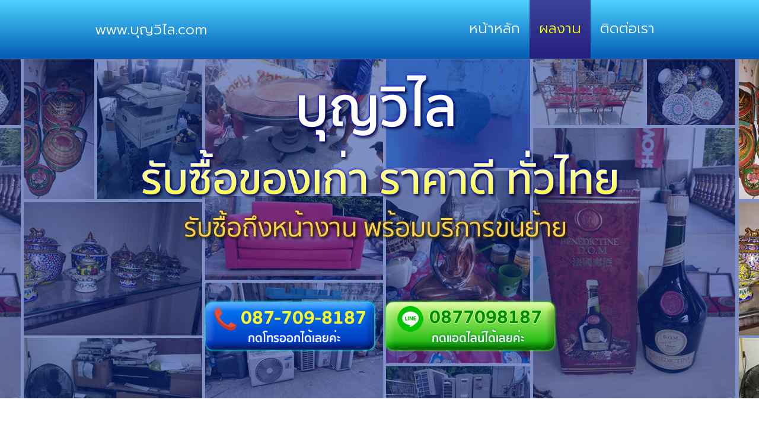

--- FILE ---
content_type: text/html
request_url: https://www.xn--e3cz8ah9dva1g.com/gallery.html
body_size: 1124
content:
<!doctype html>
<html>
<head>
<meta charset="utf-8">
<title>บุญวิไล รับซื้อของเก่า ราคาดีทั่วไทย รับของถึงบ้าน พร้อมบริการขนย้าย</title>
<meta name="description" content="">
<meta name="keywords" content="">
<link rel="alternate" href="https://www.xn--e3cz8ah9dva1g.com" hreflang="th" />	
	<link href="https://fonts.googleapis.com/css2?family=Prompt:wght@200;300;400;500;600;700&family=Sarabun:wght@400;600&display=swap" rel="stylesheet">
	<link href="css/style.css" rel="stylesheet" type="text/css">
<style type="text/css">
@import url("webfonts/supermarket/stylesheet.css");

body {
	margin-left: 0px;
	margin-top: 0px;
	margin-right: 0px;
	margin-bottom: 0px;
}
    </style>
</head>

<body>
<div class="nav">
	<div class="navcontain"><ul>
		<li class="nolink">www.บุญวิไล.com</li>
      <li style="float:right"><a  href="contact.html">ติดต่อเรา</a></li>
      <li style="float:right"><a href="gallery.html" class="active">ผลงาน</a></li>
      <li style="float:right"><a href="index.html" >หน้าหลัก</a></li>
    </ul></div>
	</div>
<section class="bgheader">
	<div class="headcontainer"><img src="images/1index_r2_c3.jpg" alt="" width="961" height="572" usemap="#Map"/>
      <map name="Map"><area shape="rect" coords="493,409,777,494" href="https://line.me/ti/p/~0877098187" target="new">
        <area shape="rect" coords="189,406,471,491" href="tel:0877098187" target="new">
      </map>
	</div>
</section>
<section class="bggray"></section>
<section class="bgwhite">
	<div class="container">
	  <p class="blue40">ผลงาน	  </p>
	  <p align="center"><img src="images/gallery/2gallery_r1_c1.jpg" width="447" height="335" class="pixmargin"><img src="images/gallery/2gallery_r1_c7.jpg" width="447" height="335" class="pixmargin"><img src="images/gallery/2gallery_r3_c2.jpg" width="447" height="335" class="pixmargin"><img src="images/gallery/2gallery_r4_c7.jpg" width="447" height="335" class="pixmargin"><img src="images/gallery/2gallery_r7_c3.jpg" width="447" height="596" class="pixmargin"><img src="images/gallery/2gallery_r8_c8.jpg" width="447" height="596" class="pixmargin"><img src="images/gallery/2gallery_r11_c3.jpg" width="447" height="596" class="pixmargin"><img src="images/gallery/2gallery_r11_c8.jpg" width="447" height="596" class="pixmargin"><img src="images/gallery/2gallery_r13_c3.jpg" width="447" height="596" class="pixmargin"><img src="images/gallery/2gallery_r14_c8.jpg" width="447" height="596" class="pixmargin"><img src="images/gallery/2gallery_r17_c3.jpg" width="447" height="596" class="pixmargin"><img src="images/gallery/2gallery_r18_c8.jpg" width="447" height="596" class="pixmargin"><img src="images/gallery/2gallery_r21_c3.jpg" width="447" height="335" class="pixmargin"><img src="images/gallery/2gallery_r21_c8.jpg" width="447" height="335" class="pixmargin"><img src="images/gallery/2gallery_r23_c2.jpg" width="447" height="596" class="pixmargin"><img src="images/gallery/2gallery_r24_c8.jpg" width="447" height="596" class="pixmargin"><img src="images/gallery/2gallery_r27_c9.jpg" width="447" height="596" class="pixmargin"><img src="images/gallery/2gallery_r28_c3.jpg" width="447" height="596" class="pixmargin"><img src="images/gallery/2gallery_r31_c3.jpg" width="447" height="335" class="pixmargin"><img src="images/gallery/2gallery_r31_c10.jpg" width="447" height="335" class="pixmargin"></p>
	</div>
</section>
<footer class="bgwhite">

  <div class="container">
    <p align="center" class="footer">© 2020 บุญวิไล.com All Rights Reserved.<br>
    <a href="https://www.zmyweb.com/" target="new"><img src="images/designby.png" alt="" width="136" height="15" class="designed"/></a></p>
  </div>
</footer>
</body>
</html>


--- FILE ---
content_type: text/css
request_url: https://www.xn--e3cz8ah9dva1g.com/css/style.css
body_size: 1131
content:
@charset "utf-8";
body{
	font-weight: 300;
	font-family: Prompt;
	font-size: 24px;
	color: #666666;
}
.nav{
	background-image:url(../images/1index_r1_c1.jpg);
	height: 100px;
	margin: 0px;
	position: fixed;
  top: 0;
  width: 100%;
	overflow: hidden;
}
.navcontain{
 width:960px;
 margin: auto;	
	
}
.nav ul {
  list-style-type: none;
  margin: 0;
  padding: 0;
  overflow: hidden;
  height: 100px;
  top: 0;
}
.nav li {
  float: left;
	 font-size: 24px;
	font-family: Prompt;
}
.nolink {
 margin-top: 12px;
 color: #ffffff;
	padding-top: 20px;
}

.nav li a {
 display: block;
 color: #fff;
 text-align: center;
 padding: 30px 16px;
 text-decoration: none;
}
.nav li a:hover {
 background-image:url(../images/bgmenuHover.png);
 color: #fff;
 height: 100px;
}

.nav .active {
 color: yellow;
 background-image:url(../images/1index_r1_c17.jpg);
 height:100px;
}

.bgheader{
	width: 100%;
	background-image: url(../images/bg.jpg);
	background-repeat: no-repeat;
	background-position: center top;
	height: 572px;
	text-align: center;
	margin-top: 100px;
}
.bgwhite{
	background-color: white;
	background-size: cover;
	margin: 0px;
}
.bggray{
	background-color: #EEF0F2;
	background-size: cover;
	margin: 0px;
}
.headcontainer{
	width: 960px;
	margin: auto;
}
.container{
	width: 960px;
	margin-left: auto;
    margin-right: auto;
    padding-left: 10px;
    padding-right: 10px;
	padding-top: 20px;
	padding-bottom: 20px;
}

.imgright {
  float: right;
  padding-right : 40px;
}
.line {
	table-layout:fixed;
empty-cells:show; 
border-collapse:collapse; 
border:1px solid #DDDDDD;
}
.line td{
border:1px solid #DDDDDD;
}
.shado{
	text-shadow:#000 0.1em 0.1em 0.2em
}

h1 {
	font-size: 12px;
	color: #CCC;
	font-weight:normal;
}
h2 {
	font-size: 12px;
	color: #CCC;
	font-weight:normal;
}
ul,ol {
	margin-top:1px;
	margin-left:50px;
	padding:0px;
}
li{
	padding-top: 0px;
	padding-right: 0px;
	padding-bottom: 5px;
	padding-left: 0px;
	margin-top:0px;
}

a:link {
	color: #666;
	text-decoration: none;
}
a:visited {
	text-decoration: none;
	color: #666;
}
a:hover {
	text-decoration: underline;
	color: #666;
}
a:active {
	text-decoration: none;
	color: #666;
}
.footer a:link {
	color: #333;
	text-decoration: none;
	font-size: 12px;
}

.footer a:visited {
	text-decoration: none;
	color: #333;
	font-size: 12px;
}

.footer a:hover {
	text-decoration: underline;
	color: #333;
	font-size: 12px;
}

.footer a:active {
	text-decoration: none;
	color: #333;
	font-size: 12px;
}
.footer {
	font-size:12px;
	color:#333;
	font-family:tahoma, "ms Sans Serif", "microsoft sans Serif";
		margin: 0px;
	padding: 0px;
}
footer>.container{
	padding-top: 0px ;
}
.red {
	color:#F00;
}
.blue {
	color:#007FFF;
}
.black {
	color:#000000;
}
hr {
border-top: 1px solid #CACAD9;
}

.leftpad{
  margin-bottom: 20px;
    text-indent: 1.5em;
  margin-top: 20px; }
  
.boxcenter{
	float: none;
	margin: auto;
	max-width: 700px;
   }
.boxleft{
	width:20%;
		float:left;
}
.boxright{
	width:80%;
		float:right;
}
.pixmargin {
	margin:0px 5px;
	padding:0px;
}
img.a {
  vertical-align: text-bottom;
}
.designed{
	padding-top:10px;
}
.underlineblue{
	border-bottom: 1px dotted #00BFFF;
	width:310px;
	margin: auto;
	line-height: 50px;
}
.lineheight50{
	margin: auto;
	line-height: 50px;
}
.blue40{
	color:#0000B2;
	font-size:40px;
	text-align:center;

--- FILE ---
content_type: text/css
request_url: https://www.xn--e3cz8ah9dva1g.com/webfonts/supermarket/stylesheet.css
body_size: 44
content:
@font-face {
	font-family: 'supermarket';
	src: url('supermarket.eot');
	src: url('supermarket.eot?#iefix') format('embedded-opentype'),
		url('supermarket.woff') format('woff'),
		url('supermarket.ttf') format('truetype'),
		url('supermarket.svg') format('svg');
}